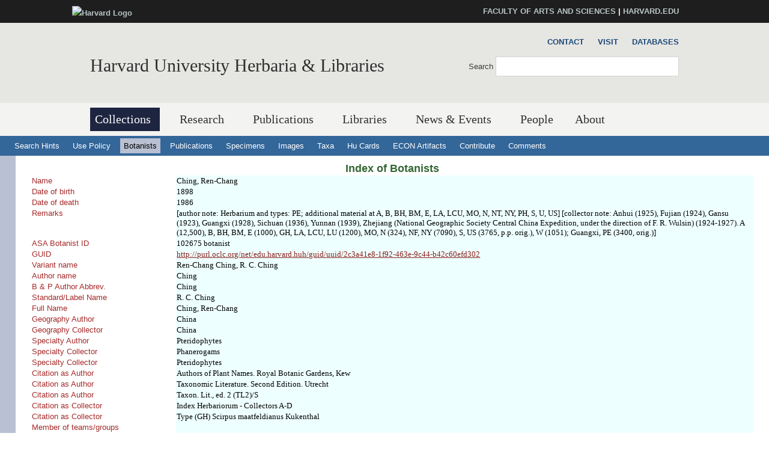

--- FILE ---
content_type: text/html
request_url: https://kiki.huh.harvard.edu/databases/botanist_search.php?botanistid=2739
body_size: 6282
content:
<!DOCTYPE html>
<html xmlns='http://www.w3.org/1999/xhtml' xml:lang='en' lang='en'>
<head>
	<meta http-equiv='content-type' content='text/html; charset=utf-8' />
    <meta property='og:type' content='university' />
    <meta property='og:title' content='Harvard University Herbaria &amp; Libraries' />
<link rel='shortcut icon' href='https://hwpi.harvard.edu/profiles/openscholar/themes/hwpi_classic/favicon.ico' type='image/vnd.microsoft.icon' />
	<title>HUH - Databases - Botanist Search</title>
    <meta name='viewport' content='width=device-width, initial-scale=1.0' />

<link type='text/css' rel='stylesheet' href='/css/hwpi/css_autocomplete_pbm0lsQQJ7A7WCCIMgxLho6mI_kBNgznNUWmTWcnfoE.css' media='all' />
<link type='text/css' rel='stylesheet' href='/css/hwpi/css_booknavigation_ueTLzD5nG-cUWCNxgvxnrujU5lN0jOXNNOXjbwGLMT0.css' media='all' />
<link type='text/css' rel='stylesheet' href='/css/hwpi/css__colorbox_4Cnbcv58osyNmwlNq65lb2j10SUGgMy5GBI44Cs5cko.css' media='all' />
<link type='text/css' rel='stylesheet' href='/css/hwpi/css__screen_ZA-CzvgM_hYQAxV3p2e2blh0OdJfEF_EIJ2yEh_Z9dU.css' media='screen' />
<link type='text/css' rel='stylesheet' href='/css/hwpi/css__print_qTBhov6j81VXwPEf5guTmDNsXK37qC0IaPAFtyW71lk.css' media='print' />
<link type='text/css' rel='stylesheet' href='/css/hwpi/css_messages_En_US41hhaF-_qfgf3V91TZA7_HTPvL-FMSrDwH_Tt0.css' media='all' />
    
<style media='print'>@import url('https://hwpi.harvard.edu/profiles/openscholar/themes/os_basetheme/css/print.css');</style>
    <link type='text/css' rel='stylesheet' href='https://hwpi.harvard.edu/profiles/openscholar/themes/hwpi_classic/flavors/ivy_accents/ivy_accents.css' media='all' />
    <link type='text/css' rel='stylesheet' href='https://hwpi.harvard.edu/profiles/openscholar/themes/hwpi_classic/flavors/ivy_accents/responsive.ivy.css' media='all' />
        <script type='text/javascript' src='/js/hwpi/jquery_from_hwpi.js'></script>
        <script type='text/javascript' src='/js/hwpi/js__rhiSuayLbtRqMHYTNEz5cOkIfup7XMCy0XrxzyE6zOI.js'></script>
        <script type='text/javascript'>
        </script>

        <script type="text/javascript">
jQuery.extend(Drupal.settings, {"basePath":"\/","pathPrefix":"herbaria\/","ajaxPageState":{"theme":"hwpi_classic","theme_token":"B2peLlHWVgl3MujkxO_-L1AVgD_yW5qJJftnZtO1lk8","js":{"profiles\/openscholar\/libraries\/respondjs\/respond.min.js":1,"profiles\/openscholar\/modules\/contrib\/jquery_update\/replace\/jquery\/1.8\/jquery.min.js":1,"misc\/jquery.once.js":1,"misc\/drupal.js":1,"profiles\/openscholar\/modules\/os\/theme\/os_colorbox.js":1,"profiles\/openscholar\/libraries\/colorbox\/jquery.colorbox-min.js":1,"profiles\/openscholar\/modules\/contrib\/colorbox\/js\/colorbox.js":1,"profiles\/openscholar\/modules\/contrib\/colorbox\/styles\/default\/colorbox_style.js":1,"profiles\/openscholar\/modules\/contrib\/colorbox\/js\/colorbox_inline.js":1,"profiles\/openscholar\/modules\/contrib\/nice_menus\/superfish\/js\/superfish.js":1,"profiles\/openscholar\/modules\/contrib\/nice_menus\/superfish\/js\/jquery.bgiframe.min.js":1,"profiles\/openscholar\/modules\/contrib\/nice_menus\/superfish\/js\/jquery.hoverIntent.minified.js":1,"profiles\/openscholar\/modules\/contrib\/nice_menus\/nice_menus.js":1,"profiles\/openscholar\/modules\/contrib\/views_slideshow\/js\/views_slideshow.js":1,"0":1,"profiles\/openscholar\/modules\/os\/modules\/os_ga\/os_ga.js":1,"profiles\/openscholar\/modules\/os\/theme\/os_dismiss.js":1,"profiles\/openscholar\/themes\/os_basetheme\/js\/os_base.js":1,"profiles\/openscholar\/themes\/hwpi_basetheme\/js\/css_browser_selector.js":1,"profiles\/openscholar\/themes\/hwpi_basetheme\/js\/matchMedia.js":1,"profiles\/openscholar\/themes\/hwpi_basetheme\/js\/eq.js":1,"profiles\/openscholar\/themes\/hwpi_basetheme\/js\/eq-os.js":1,"profiles\/openscholar\/themes\/hwpi_basetheme\/js\/scripts.js":1},"css":{"modules\/system\/system.base.css":1,"modules\/system\/system.menus.css":1,"modules\/system\/system.messages.css":1,"modules\/system\/system.theme.css":1,"modules\/book\/book.css":1,"profiles\/openscholar\/modules\/contrib\/calendar\/css\/calendar_multiday.css":1,"modules\/comment\/comment.css":1,"profiles\/openscholar\/modules\/contrib\/date\/date_api\/date.css":1,"profiles\/openscholar\/modules\/contrib\/date\/date_popup\/themes\/datepicker.1.7.css":1,"profiles\/openscholar\/modules\/contrib\/date\/date_repeat_field\/date_repeat_field.css":1,"modules\/field\/theme\/field.css":1,"profiles\/openscholar\/modules\/contrib\/mollom\/mollom.css":1,"modules\/node\/node.css":1,"profiles\/openscholar\/modules\/os\/modules\/os_slideshow\/os_slideshow.css":1,"profiles\/openscholar\/modules\/os\/modules\/os_slideshow\/os_slideshow_aspect_ratio_form.css":1,"modules\/search\/search.css":1,"modules\/user\/user.css":1,"profiles\/openscholar\/modules\/contrib\/views\/css\/views.css":1,"profiles\/openscholar\/modules\/contrib\/colorbox\/styles\/default\/colorbox_style.css":1,"profiles\/openscholar\/modules\/contrib\/ctools\/css\/ctools.css":1,"profiles\/openscholar\/modules\/contrib\/nice_menus\/nice_menus.css":1,"profiles\/openscholar\/modules\/contrib\/nice_menus\/nice_menus_default.css":1,"profiles\/openscholar\/modules\/contrib\/views_slideshow\/views_slideshow.css":1,"profiles\/openscholar\/modules\/contrib\/biblio\/biblio.css":1,"profiles\/openscholar\/themes\/hwpi_basetheme\/css\/responsive.base.css":1,"profiles\/openscholar\/themes\/hwpi_basetheme\/css\/responsive.layout.css":1,"profiles\/openscholar\/themes\/hwpi_basetheme\/css\/responsive.nav.css":1,"profiles\/openscholar\/themes\/hwpi_basetheme\/css\/responsive.slideshow.css":1,"profiles\/openscholar\/themes\/hwpi_basetheme\/css\/responsive.widgets.css":1,"profiles\/openscholar\/themes\/hwpi_classic\/css\/responsive.classic.css":1,"profiles\/openscholar\/themes\/adaptivetheme\/at_core\/css\/at.layout.css":1,"profiles\/openscholar\/themes\/os_basetheme\/css\/globals.css":1,"profiles\/openscholar\/themes\/hwpi_basetheme\/css\/hwpi.globals.css":1,"profiles\/openscholar\/themes\/hwpi_classic\/css\/hwpi_classic.css":1,"profiles\/openscholar\/themes\/os_basetheme\/css\/print.css":1,"profiles\/openscholar\/modules\/os\/theme\/os_dismiss.css":1,"profiles\/openscholar\/themes\/hwpi_classic\/flavors\/ivy_accents\/ivy_accents.css":1,"profiles\/openscholar\/themes\/hwpi_classic\/flavors\/ivy_accents\/responsive.ivy.css":1}},"colorbox":{"opacity":"0.85","current":"{current} of {total}","previous":"\u00ab Prev","next":"Next \u00bb","close":"Close","maxWidth":"98%","maxHeight":"98%","fixed":true,"mobiledetect":true,"mobiledevicewidth":"480px"},"jcarousel":{"ajaxPath":"\/herbaria\/jcarousel\/ajax\/views"},"nice_menus_options":{"delay":800,"speed":1},"os_ga":{"trackOutbound":1,"trackMailto":1,"trackDownload":1,"trackDownloadExtensions":"7z|aac|arc|arj|asf|asx|avi|bin|csv|docx?|exe|flv|gif|gz|gzip|hqx|jar|jpe?g|js|mp(2|3|4|e?g)|mov(ie)?|msi|msp|pdf|phps|png|ppt|qtm?|ra(m|r)?|sea|sit|tar|tgz|torrent|txt|wav|wma|wmv|wpd|xlsx?|xml|z|zip","trackNavigation":1},"ogContext":{"groupType":"node","gid":"92531"},"password":{"strengthTitle":"Password compliance:"},"type":"setting"});

        </script>
        
	<link rel='stylesheet' type='text/css' href='dbstyles.css'></link>	

        <link type="text/css" href="css/jquery-ui.css" rel="Stylesheet" />   
        <script type="text/javascript" src="js/jquery.js"></script>
        <script type="text/javascript" src="js/jquery-ui.js"></script>
    
</head>
<body class='html not-front not-logged-in one-sidebar sidebar-second page-node page-node- page-node-99711 node-type-page og-context og-context-node og-context-node-92531 navbar-on'>
  <div id='skip-link'>
    <a href='#main-content' class='element-invisible element-focusable' tabindex='1'>Skip to main content</a>
  </div>
<div id='allcontent'>
    
<!--FLEXIBLE ADMIN HEADER FOR USE BY SELECT GROUPS USING OS-->
    <div id='branding_header'>
        <div  class='branding-container clearfix'>
          <div class='branding-left'><a href='http://www.harvard.edu' ><img typeof='foaf:Image' src='https://hwpi.harvard.edu/profiles/openscholar/themes/hwpi_basetheme/images/harvard-logo.png' width='259' height='35' alt='Harvard Logo' /></a></div><div class='branding-right'><a href='http://www.fas.harvard.edu/' >FACULTY OF ARTS AND SCIENCES</a> | <a href='http://www.harvard.edu' >HARVARD.EDU</a></div>     </div>
    </div>

<div id='page' class='container page header-main header-right content-top content-right footer footer-right'>
    <div id='page-wrapper'>

					<!--header regions beg-->
			<header id='header' class='clearfix' role='banner'>
			 <div id='header-container'>
				 <div id='header-panels' class='at-panel gpanel panel-display three-col clearfix'>
					 <div class='region region-header-second'><div class='region-inner clearfix'><div id='block-boxes-site-info' class='block block-boxes block-boxes-os_boxes_site_info no-title' ><div class='block-inner clearfix'>  
                     <div class='block-content content'><div id='boxes-box-site_info' class='boxes-box'><div class='boxes-box-content'><h1><a href='http://www.huh.harvard.edu/'  class='active'>Harvard University Herbaria &amp; Libraries</a></h1>
    <p>
    </p></div></div></div>
  </div></div></div></div>					  					  <div class='region region-header-third'><div class='region-inner clearfix'><div id='block-os-secondary-menu' class='block block-os no-title' ><div class='block-inner clearfix'>  
  
  <div class='block-content content'><ul class='nice-menu nice-menu-down' id='nice-menu-secondary-menu'><li class='menu-3619 menu-path-node-99471  first   odd  '><a href='http://huh.harvard.edu/pages/contact' >Contact</a></li><li class='menu-3620 menu-path-node-99461   even  '><a href='http://huh.harvard.edu/pages/visit' >Visit</a></li><li class='menu-3604 menu-path-kikihuhharvardedu-databases-   odd   last '><a href='http://kiki.huh.harvard.edu/databases/' >Databases</a></li></ul>
</div>
  </div></div><div id='block-os-search-solr-site-search' class='block block-os-search-solr no-title' ><div class='block-inner clearfix'>  
  
  <div class='block-content content'><form action='https://huh.harvard.edu/search/site' method='post' id='search-block-form' accept-charset='UTF-8'><div><div class='container-inline'>
  <div class='form-item form-type-textfield form-item-search-block-form'>
  <label for='edit-search-block-form--2'>Search </label>
 <input title='Enter the terms you wish to search for.' type='search' id='edit-search-block-form--2' name='search_block_form' value='' size='15' maxlength='128' class='form-text' />
</div>
<div class='form-actions form-wrapper' id='edit-actions'><input type='submit' id='edit-submit' name='op' value='Search' class='form-submit' /></div><input type='hidden' name='form_build_id' value='form-2-0EE9t7nDtl9hRVx2rTRedX-IkvEpOTna-UAoieeUc' />
<input type='hidden' name='form_id' value='search_block_form' />
</div></div></form></div>
  </div></div></div></div>					  				 </div>
			  </div>
		  </header>
      <!--header regions end-->        

				  <!--main menu region beg-->
<div id='menu-bar' class='nav clearfix'>
<nav id='block-os-primary-menu' class='block block-os no-title menu-wrapper menu-bar-wrapper clearfix' >  
 
<ul class='nice-menu nice-menu-down' id='nice-menu-primary-menu'>
<li class='menu-3564 menuparent  menu-path-node-98801  first   odd  '><a href='http://huh.harvard.edu/pages/collections'  title='' class='active active'>Collections</a>
<ul>
  <li class='menu-3600 menu-path-node-98996  first   odd  '><a href='http://huh.harvard.edu/pages/herbaria'  title=''>Herbaria</a></li>
  <li class='menu-3601 menu-path-node-99001   even  '><a href='http://huh.harvard.edu/pages/digital-resources'  title=''>Digital Resources</a></li>
  <li class='menu-3602 menu-path-node-99006   odd   last '><a href='http://huh.harvard.edu/pages/use'  title=''>Use Policies</a></li>
</ul>
</li>
<li class='menu-3565 menuparent  menu-path-node-98811   even   active-trail'><a href='http://huh.harvard.edu/pages/research'  title='' >Research</a>
<ul>
  <li class='menu-3630 menu-path-node-99711  first   odd  '><a href='http://huh.harvard.edu/pages/taxonomy'  title=''>Taxonomy</a></li>
  <li class='menu-6062 menu-path-node-205581   even  '><a href='http://huh.harvard.edu/floristics-and-monography'  title=''>Floristics &amp; Monography</a></li>
  <li class='menu-3631 menu-path-node-99726   odd  '><a href='http://huh.harvard.edu/pages/plant-fungal-phylogenetics'  title=''>Plant &amp; Fungal Phylogenetics</a></li>
  <li class='menu-6061 menu-path-node-205661   even  '><a href='http://huh.harvard.edu/paleobotany'  title=''>Paleobotany</a></li>
  <li class='menu-6353 menu-path-node-229251   odd  '><a href='http://huh.harvard.edu/plant-speciation-and-local-adaptation'  title=''>Plant Speciation and Local Adaptation</a></li>
  <li class='menu-6354 menu-path-node-232531   even   last '><a href='http://huh.harvard.edu/forest-ecosystem-carbon-dynamics'  title=''>Forest Ecosystem Carbon Dynamics</a></li>
</ul>
</li>
<li class='menu-5387 menuparent  menu-path-node-141961   odd  '><a href='http://huh.harvard.edu/pages/publications'  title=''>Publications</a>
<ul>
  <li class='menu-5804 menu-path-node-141986  first   odd  '><a href='http://huh.harvard.edu/pages/publications-about'  title=''>About HPB</a></li>
  <li class='menu-5805 menu-path-node-141976   even  '><a href='http://huh.harvard.edu/pages/orders-access'  title=''>Orders &amp; Access</a></li>
  <li class='menu-5806 menu-path-node-141971   odd   last '><a href='http://huh.harvard.edu/pages/manuscript-preparation'  title=''>For Authors</a></li>
</ul>
</li>
<li class='menu-4113 menuparent  menu-path-node-110296   even  '><a href='http://huh.harvard.edu/libraries'  title=''>Libraries</a>
<ul>
  <li class='menu-4657 menuparent  menu-path-node-134106  first   odd  '><a href='http://huh.harvard.edu/pages/libraries-collections'  title=''>Libraries&#039; Collections</a>
 <ul>
  <li class='menu-4654 menu-path-libharvardedu-  first   odd  '><a href='http://lib.harvard.edu/' >Harvard&#039;s Online Library Catalog (HOLLIS)</a></li>
  <li class='menu-4662 menu-path-node-134096   even  '><a href='http://huh.harvard.edu/pages/archives' >Archives Collections</a></li>
  <li class='menu-4671 menu-path-node-138056   odd   last '><a href='http://huh.harvard.edu/pages/digital-collections-0' >Digital Collections</a></li>
  </ul>
  </li>
<li class='menu-4660 menuparent  menu-path-node-134126   even  '><a href='http://huh.harvard.edu/pages/use-libraries'  title=''>Use of the Libraries</a>
  <ul>
     <li class='menu-4666 menu-path-node-137936  first   odd  '><a href='http://huh.harvard.edu/pages/hours-directions'  title=''>Hours</a></li>
     <li class='menu-4658 menu-path-node-134111   even  '><a href='http://huh.harvard.edu/pages/resources' >Resources</a></li>
     <li class='menu-4659 menu-path-node-134116   odd  '><a href='http://huh.harvard.edu/pages/services' >Services</a></li>
     <li class='menu-4668 menu-path-node-137946   even   last '><a href='http://huh.harvard.edu/pages/permission-publish'  title=''>Permissions</a></li>
 </ul>
 </li>
 <li class='menu-4673 menu-path-people-taxonomy-term-18916   odd  '><a href='http://huh.harvard.edu/association/libraries'  title=''>Libraries Staff</a></li>
 <li class='menu-4661 menu-path-node-134136   even   last '><a href='http://huh.harvard.edu/pages/online-exhibits'  title=''>Online Exhibits</a></li>
</ul>
</li>
<li class='menu-4141 menuparent  menu-path-node-113866   odd  '><a href='http://huh.harvard.edu/pages/news-events'  title=''>News &amp; Events</a>
<ul>
  <li class='menu-4142 menu-path-news  first   odd  '><a href='http://huh.harvard.edu/news' >News</a></li>
  <li class='menu-5072 menu-path-node-146976   even   last '><a href='http://huh.harvard.edu/events'  title=''>Events</a></li>
</ul></li>
<li class='menu-22536 menu-path-people   even  '><a href='http://huh.harvard.edu/people'  title='List of people'>People</a></li>
<li class='menu-3610 menuparent  menu-path-node-99451   odd   last '><a href='http://huh.harvard.edu/pages/about'  title=''>About</a>
<ul>
  <li class='menu-3621 menu-path-node-99461  first   odd  '><a href='http://huh.harvard.edu/pages/visit' >Visit</a></li>
  <li class='menu-3622 menu-path-node-99471   even  '><a href='http://huh.harvard.edu/pages/contact' >Contact</a></li>
  <li class='menu-3623 menu-path-node-99476   odd   last '><a href='http://huh.harvard.edu/pages/history' >History</a></li>
</ul></li>
</ul>
 

  </nav></div>		  <!--main menu region end-->
        

		<!-- header code ends -->

	
<div id='nav2'>
  <ul>
    <li><a href='addenda.html'>Search Hints</a></li>
    <li><a href='addenda.html#policy'>Use Policy</a></li>
    <li><a href='botanist_index.html'  class='active' >Botanists</a></li>
    <li><a href='publication_index.html'  >Publications</a></li>
    <li><a href='specimen_index.html'  >Specimens</a></li>
    <li><a href='image_search.php'  >Images</a></li>
    <li><a href='taxon_search.php' >Taxa</a></li>
    <li><a href='http://flora.huh.harvard.edu/HuCards/'>Hu Cards</a></li>
    <li><a href='http://econ.huh.harvard.edu/'>ECON Artifacts</a></li>
    <li><a href='add_correct.html'>Contribute</a></li>
    <li><a href='comment.html'>Comments</a></li>
    
  </ul>
</div>  <!-- nav2 ends -->		

		
<div id='main'>
   <!-- main content begins -->
   <a name='main-content'></a>
   <div id='main_text_wide'>
   <div id='title'>
      <h3><a href='botanist_index.html'>Index of Botanists</a></h3>
   </div>
<table><tr><td class='cap'>Name</td><td class='val'>Ching, Ren-Chang</td></tr><tr><td class='cap'>Date of birth</td><td class='val'>1898 </td></tr><tr><td class='cap'>Date of death</td><td class='val'>1986 </td></tr><tr><td class='cap'>Remarks</td><td class='val'> [author note: Herbarium and types: PE; additional material at A, B, BH, BM, E, LA, LCU, MO, N, NT, NY, PH, S, U, US] [collector note: Anhui (1925), Fujian (1924), Gansu (1923), Guangxi (1928), Sichuan (1936), Yunnan (1939), Zhejiang (National Geographic Society Central China Expedition, under the direction of F. R. Wulsin) (1924-1927). A (12,500), B, BH, BM, E (1000), GH, LA, LCU, LU (1200), MO, N (324), NF, NY (7090), S, US (3765, p.p. orig.), W (1051); Guangxi, PE (3400, orig.)]</td></tr><tr><td class='cap'>ASA Botanist ID</td><td class='val'>102675 botanist</td></tr><tr><td class='cap'>GUID</td><td class='val'><a href='http://purl.oclc.org/net/edu.harvard.huh/guid/uuid/2c3a41e8-1f92-463e-9c44-b42c60efd302'>http://purl.oclc.org/net/edu.harvard.huh/guid/uuid/2c3a41e8-1f92-463e-9c44-b42c60efd302</a></td></tr><tr><td class='cap'>Variant name</td><td class='val'>Ren-Chang Ching, R. C. Ching</td></tr><tr><td class='cap'>Author name</td><td class='val'>Ching</td></tr><tr><td class='cap'>B&nbsp;&amp;&nbsp;P&nbsp;Author&nbsp;Abbrev.</td><td class='val'>Ching</td></tr><tr><td class='cap'>Standard/Label&nbsp;Name</td><td class='val'>R. C. Ching</td></tr><tr><td class='cap'>Full Name</td><td class='val'>Ching, Ren-Chang</td></tr><tr><td class='cap'>Geography Author</td><td class='val'>China</td></tr><tr><td class='cap'>Geography Collector</td><td class='val'>China</td></tr><tr><td class='cap'>Specialty Author</td><td class='val'>Pteridophytes</td></tr><tr><td class='cap'>Specialty Collector</td><td class='val'>Phanerogams</td></tr><tr><td class='cap'>Specialty Collector</td><td class='val'>Pteridophytes</td></tr><tr><td class='cap'>Citation as Author</td><td class='val'> Authors of Plant Names. Royal Botanic Gardens, Kew</td></tr><tr><td class='cap'>Citation as Author</td><td class='val'> Taxonomic Literature. Second Edition. Utrecht</td></tr><tr><td class='cap'>Citation as Author</td><td class='val'>Taxon. Lit., ed. 2 (TL2)/S </td></tr><tr><td class='cap'>Citation as Collector</td><td class='val'>Index Herbariorum - Collectors A-D </td></tr><tr><td class='cap'>Citation as Collector</td><td class='val'>Type (GH) Scirpus maatfeldianus Kukenthal </td></tr><tr><td class='cap'>Member of teams/groups</td><td class='val'></td></tr><tr><td class='cap'>Author in </td><td class='val'><a href='publication_search.php?mode=details&id=7762'>Icon. Filic. Sin.</a></td></tr><tr><td class='cap'>Author in </td><td class='val'><a href='publication_search.php?mode=details&id=8776'>Fern Fam. Gen. China</a></td></tr><tr><td class='cap'>Holdings</td><td class='val'><a href='specimen_search.php?start=1&cltrid=2739'>Search for specimens collected by R. C. Ching</a></td></tr><tr><td class='cap'>Collections in</td><td class='val'><a href='specimen_search.php?cltrid=2739&yearcollected=0'>[no date] (21)</a>,&nbsp; <a href='specimen_search.php?cltrid=2739&yearcollected=1903'>1903 (1)</a>,&nbsp; <a href='specimen_search.php?cltrid=2739&yearcollected=1922'>1922 (4)</a>,&nbsp; <a href='specimen_search.php?cltrid=2739&yearcollected=1923'>1923 (479)</a>,&nbsp; <a href='specimen_search.php?cltrid=2739&yearcollected=1924'>1924 (170)</a>,&nbsp; <a href='specimen_search.php?cltrid=2739&yearcollected=1925'>1925 (105)</a>,&nbsp; <a href='specimen_search.php?cltrid=2739&yearcollected=1926'>1926 (4)</a>,&nbsp; <a href='specimen_search.php?cltrid=2739&yearcollected=1928'>1928 (218)</a>,&nbsp; <a href='specimen_search.php?cltrid=2739&yearcollected=1929'>1929 (3)</a>,&nbsp; <a href='specimen_search.php?cltrid=2739&yearcollected=1930'>1930 (1)</a>,&nbsp; <a href='specimen_search.php?cltrid=2739&yearcollected=1936'>1936 (1)</a>,&nbsp; <a href='specimen_search.php?cltrid=2739&yearcollected=1938'>1938 (2)</a>,&nbsp; <a href='specimen_search.php?cltrid=2739&yearcollected=1939'>1939 (1599)</a>,&nbsp; <a href='specimen_search.php?cltrid=2739&yearcollected=1975'>1975 (1)</a></td></tr><tr><td class='cap'>Collector Teams:</td><td class='val'><a href='botanist_search.php?mode=details&id=52062'>R. C. Ching & P. H. Dorsett</a>&nbsp; <a href='botanist_search.php?mode=details&id=55249'>R. C. Ching & Y. A. Liu</a>&nbsp; <a href='botanist_search.php?mode=details&id=57279'>R. C. Ching & C. L. Tso</a>&nbsp; <a href='botanist_search.php?mode=details&id=57751'>J. F. Rock & R. C. Ching</a>&nbsp; <a href='botanist_search.php?mode=details&id=83786'>Ching & K. H. Shing</a>&nbsp; <a href='botanist_search.php?mode=details&id=83818'>Ching & S. K. Wu</a>&nbsp; <a href='botanist_search.php?mode=details&id=84004'>C. Christensen & Ching</a>&nbsp; <a href='botanist_search.php?mode=details&id=84174'>Ching, Boufford & K. H. Shing</a>&nbsp; <a href='botanist_search.php?mode=details&id=84592'>Ching & Chen H. Wang</a>&nbsp; <a href='botanist_search.php?mode=details&id=84881'>Ching & Chu H. Wang</a>&nbsp; <a href='botanist_search.php?mode=details&id=85815'>W. P. Fang & Ching</a>&nbsp; <a href='botanist_search.php?mode=details&id=90028'>R. C. Ching & H. S. Kung</a>&nbsp; <a href='botanist_search.php?mode=details&id=90761'>R. C. Ching & S. H. Wu</a>&nbsp; <a href='botanist_search.php?mode=details&id=94347'>R. C. Ching & Z. R. Wang</a>&nbsp; <a href='botanist_search.php?mode=details&id=95561'>M. L. Tardieu & R. C. Ching</a>&nbsp; <a href='botanist_search.php?mode=details&id=114991'>R. C. Ching & P. S. Chiu</a>&nbsp; </td></tr><tr><td class='cap'>Author Teams:</td><td class='val'><a href='botanist_search.php?mode=details&id=83786'>Ching & K. H. Shing</a>&nbsp; <a href='botanist_search.php?mode=details&id=83818'>Ching & S. K. Wu</a>&nbsp; <a href='botanist_search.php?mode=details&id=84004'>C. Christensen & Ching</a>&nbsp; <a href='botanist_search.php?mode=details&id=84174'>Ching, Boufford & K. H. Shing</a>&nbsp; <a href='botanist_search.php?mode=details&id=84592'>Ching & Chen H. Wang</a>&nbsp; <a href='botanist_search.php?mode=details&id=84881'>Ching & Chu H. Wang</a>&nbsp; <a href='botanist_search.php?mode=details&id=85815'>W. P. Fang & Ching</a>&nbsp; <a href='botanist_search.php?mode=details&id=90028'>Ching & H. S. Kung</a>&nbsp; <a href='botanist_search.php?mode=details&id=90761'>Ching & S. H. Wu</a>&nbsp; <a href='botanist_search.php?mode=details&id=94347'>Ching & Z. R. Wang</a>&nbsp; <a href='botanist_search.php?mode=details&id=95561'>Tardieu & Ching</a>&nbsp; <a href='botanist_search.php?mode=details&id=114991'>Ching & P. S. Chiu</a>&nbsp; <a href='botanist_search.php?mode=details&id=135958'>Ching & Z. Y. Liu</a>&nbsp; </td></tr></table><hr />
   </div>
</div>
	<!-- main content ends -->

<div id="extradiv"></div>

  <!--FLEXIBLE ADMIN FOOTER FOR USE BY SELECT GROUPS USING OS-->
  <div id="branding_footer">
        <div class="branding-container">
        <div class="copyright"><span class="harvard-copyright">Copyright &copy; 2013 The President and Fellows of Harvard College</span> | <a href="http://accessibility.harvard.edu/" >Accessibility</a></div>       </div>
  </div>

</div> <!-- all content div tag ends -->
  </body>
</html>